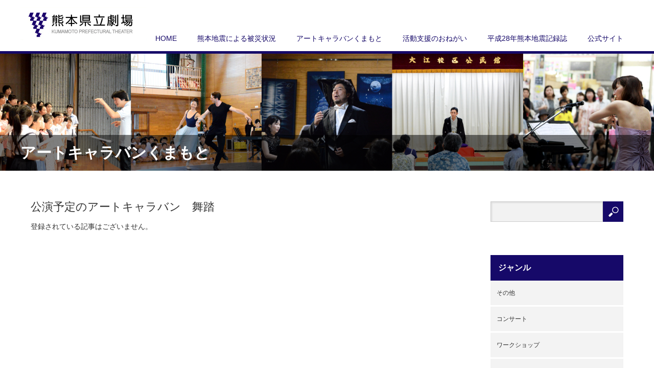

--- FILE ---
content_type: text/html; charset=UTF-8
request_url: https://fukkou.kengeki.or.jp/caravan_cat/dance/
body_size: 5170
content:
<!DOCTYPE html>
<html lang="ja">
<head>
<meta charset="UTF-8">
<meta name="viewport" content="width=1200">
<!--[if IE]><meta http-equiv="X-UA-Compatible" content="IE=edge,chrome=1"><![endif]-->
<title>舞踏 | ジャンル | 熊本県立劇場　熊本地震関連サイト</title>
<link rel="pingback" href="https://fukkou.kengeki.or.jp/xmlrpc.php">
<meta name="keywords" content="舞踏,熊本地震復興" />
<meta name="description" content="平成28年熊本地震により熊本県立劇場も大きな被害を受け、8月24日までの休館を余儀なくされています。このサイトでは劇場復旧の進捗状況の他、地震を受け新たに取り組んでいる復興プロジェクト「アートキャラバンくまもと」等についてご紹介しています。" />
<link rel='dns-prefetch' href='//www.googletagmanager.com' />
<link rel='dns-prefetch' href='//s.w.org' />
<link rel="alternate" type="application/rss+xml" title="熊本県立劇場　熊本地震関連サイト &raquo; フィード" href="https://fukkou.kengeki.or.jp/feed/" />
<link rel="alternate" type="application/rss+xml" title="熊本県立劇場　熊本地震関連サイト &raquo; コメントフィード" href="https://fukkou.kengeki.or.jp/comments/feed/" />
<link rel="alternate" type="application/rss+xml" title="熊本県立劇場　熊本地震関連サイト &raquo; 舞踏 ジャンル のフィード" href="https://fukkou.kengeki.or.jp/caravan_cat/dance/feed/" />
		<script type="text/javascript">
			window._wpemojiSettings = {"baseUrl":"https:\/\/s.w.org\/images\/core\/emoji\/12.0.0-1\/72x72\/","ext":".png","svgUrl":"https:\/\/s.w.org\/images\/core\/emoji\/12.0.0-1\/svg\/","svgExt":".svg","source":{"concatemoji":"https:\/\/fukkou.kengeki.or.jp\/wp-includes\/js\/wp-emoji-release.min.js?ver=fb0ed13641890d1164f98dc5556b3a7b"}};
			!function(e,a,t){var n,r,o,i=a.createElement("canvas"),p=i.getContext&&i.getContext("2d");function s(e,t){var a=String.fromCharCode;p.clearRect(0,0,i.width,i.height),p.fillText(a.apply(this,e),0,0);e=i.toDataURL();return p.clearRect(0,0,i.width,i.height),p.fillText(a.apply(this,t),0,0),e===i.toDataURL()}function c(e){var t=a.createElement("script");t.src=e,t.defer=t.type="text/javascript",a.getElementsByTagName("head")[0].appendChild(t)}for(o=Array("flag","emoji"),t.supports={everything:!0,everythingExceptFlag:!0},r=0;r<o.length;r++)t.supports[o[r]]=function(e){if(!p||!p.fillText)return!1;switch(p.textBaseline="top",p.font="600 32px Arial",e){case"flag":return s([55356,56826,55356,56819],[55356,56826,8203,55356,56819])?!1:!s([55356,57332,56128,56423,56128,56418,56128,56421,56128,56430,56128,56423,56128,56447],[55356,57332,8203,56128,56423,8203,56128,56418,8203,56128,56421,8203,56128,56430,8203,56128,56423,8203,56128,56447]);case"emoji":return!s([55357,56424,55356,57342,8205,55358,56605,8205,55357,56424,55356,57340],[55357,56424,55356,57342,8203,55358,56605,8203,55357,56424,55356,57340])}return!1}(o[r]),t.supports.everything=t.supports.everything&&t.supports[o[r]],"flag"!==o[r]&&(t.supports.everythingExceptFlag=t.supports.everythingExceptFlag&&t.supports[o[r]]);t.supports.everythingExceptFlag=t.supports.everythingExceptFlag&&!t.supports.flag,t.DOMReady=!1,t.readyCallback=function(){t.DOMReady=!0},t.supports.everything||(n=function(){t.readyCallback()},a.addEventListener?(a.addEventListener("DOMContentLoaded",n,!1),e.addEventListener("load",n,!1)):(e.attachEvent("onload",n),a.attachEvent("onreadystatechange",function(){"complete"===a.readyState&&t.readyCallback()})),(n=t.source||{}).concatemoji?c(n.concatemoji):n.wpemoji&&n.twemoji&&(c(n.twemoji),c(n.wpemoji)))}(window,document,window._wpemojiSettings);
		</script>
		<style type="text/css">
img.wp-smiley,
img.emoji {
	display: inline !important;
	border: none !important;
	box-shadow: none !important;
	height: 1em !important;
	width: 1em !important;
	margin: 0 .07em !important;
	vertical-align: -0.1em !important;
	background: none !important;
	padding: 0 !important;
}
</style>
	<link rel='stylesheet' id='style-css'  href='https://fukkou.kengeki.or.jp/wp-content/themes/fukkou/style.css?ver=2.5' type='text/css' media='screen' />
<link rel='stylesheet' id='wp-block-library-css'  href='https://fukkou.kengeki.or.jp/wp-includes/css/dist/block-library/style.min.css?ver=fb0ed13641890d1164f98dc5556b3a7b' type='text/css' media='all' />
<link rel='stylesheet' id='wp-pagenavi-css'  href='https://fukkou.kengeki.or.jp/wp-content/plugins/wp-pagenavi/pagenavi-css.css?ver=2.70' type='text/css' media='all' />
<script type='text/javascript' src='https://fukkou.kengeki.or.jp/wp-includes/js/jquery/jquery.js?ver=1.12.4-wp'></script>
<script type='text/javascript' src='https://fukkou.kengeki.or.jp/wp-includes/js/jquery/jquery-migrate.min.js?ver=1.4.1'></script>

<!-- Google アナリティクス スニペット (Site Kit が追加) -->
<script type='text/javascript' src='https://www.googletagmanager.com/gtag/js?id=UA-1143253-2' async></script>
<script type='text/javascript'>
window.dataLayer = window.dataLayer || [];function gtag(){dataLayer.push(arguments);}
gtag('set', 'linker', {"domains":["fukkou.kengeki.or.jp"]} );
gtag("js", new Date());
gtag("set", "developer_id.dZTNiMT", true);
gtag("config", "UA-1143253-2", {"anonymize_ip":true});
gtag("config", "G-36Z7G69WJD");
</script>

<!-- (ここまで) Google アナリティクス スニペット (Site Kit が追加) -->
<link rel='https://api.w.org/' href='https://fukkou.kengeki.or.jp/wp-json/' />
<meta name="generator" content="Site Kit by Google 1.90.1" /><script src="https://fukkou.kengeki.or.jp/wp-content/themes/fukkou/js/jscript.js?ver=2.5"></script>

<link rel="stylesheet" href="https://fukkou.kengeki.or.jp/wp-content/themes/fukkou/style-pc.css?1524114897" type="text/css" />
<link rel="stylesheet" href="https://fukkou.kengeki.or.jp/wp-content/themes/fukkou/japanese.css?ver=2.5">

<!--[if lt IE 9]>
<script src="https://fukkou.kengeki.or.jp/wp-content/themes/fukkou/js/html5.js?ver=2.5"></script>
<![endif]-->

<style type="text/css">

#logo_image { top:14px; left:0px; }

body { font-size:14px; }

a, #menu_archive .headline2, #menu_archive li a.title, #menu_bottom_area h2, #menu_bottom_area h3, .post_date, .archive_headline
  { color:#160969; }

a:hover, .footer_menu a:hover, .footer_menu li:first-child a:hover, .footer_menu li:only-child a:hover, #footer_logo_text a:hover, #comment_header ul li a:hover
  { color:#760A69; }
.footer_menu a:hover { color:#bbb; }
.footer_menu li:first-child a:hover, .footer_menu li:only-child a:hover { color:#fff; }

.global_menu li a:hover, .global_menu li.active_menu > a, #index_staff_headline, #staff_headline, #footer_top, #archive_headline, .side_headline, #comment_headline,
 .page_navi span.current, .widget_search #search-btn input, .widget_search #searchsubmit, .google_search #search_button, .global_menu ul ul a
  { background-color:#160969 !important; }

#header_contact a:hover{ background-color:#282C45 !important; }
#index_news .link_button:hover, #index_staff .link_button:hover, #index_staff_list .owl-next:hover, #index_staff_head .link_button:hover, #index_staff_list .owl-prev:hover, #index_info_button li a:hover, #index_staff_list .link:hover, #index_staff_list a.link:hover, #archive_staff_list .link:hover, .flex-direction-nav a:hover, #return_top a:hover, .global_menu ul ul a:hover, #wp-calendar td a:hover, #wp-calendar #prev a:hover, #wp-calendar #next a:hover, .widget_search #search-btn input:hover, .google_search #search_button:hover, .widget_search #searchsubmit:hover, .page_navi a:hover, #previous_post a:hover, #next_post a:hover, #submit_comment:hover, #post_pagination a:hover, .tcdw_category_list_widget a:hover, .tcdw_archive_list_widget a:hover
   { background-color:#760A69 !important; }

#comment_textarea textarea:focus, #guest_info input:focus
  { border-color:#760A69 !important; }



</style>


<script src="https://fukkou.kengeki.or.jp/wp-content/themes/fukkou/js/jquery.infinitescroll.min.js?ver="></script>
<script type="text/javascript">
  jQuery(document).ready(function($){
    $('#archive_post_list').infinitescroll({
      navSelector  : '#load_post',
      nextSelector : '#load_post a',
      itemSelector : '.post_item',
      animate      : true,
      errorCallback: function() { 
          $('#infscr-loading').animate({opacity: 0.8},1000).fadeOut('normal');
      },
      loading: {
          msgText : '記事をロード中・・・',
          finishedMsg : 'これ以上記事はございません',
          img : 'https://fukkou.kengeki.or.jp/wp-content/themes/fukkou/img/common/loader.gif'
        }
      },function(arrayOfNewElems){
         $('#load_post a').show();
      }
    );
  });
</script>

</head>
<body class="archive tax-caravan_cat term-dance term-5">

 <div id="header">
  <div id="header_inner" class="no_tel_contact">

  <!-- logo -->
  <div id='logo_image'>
<h1 id="logo"><a href=" https://fukkou.kengeki.or.jp/" title="熊本県立劇場　熊本地震関連サイト" data-label="熊本県立劇場　熊本地震関連サイト"><img class="h_logo" src="https://fukkou.kengeki.or.jp/wp-content/uploads/tcd-w/logo.gif?1765808352" alt="熊本県立劇場　熊本地震関連サイト" title="熊本県立劇場　熊本地震関連サイト" /></a></h1>
</div>

  <!-- tel and contact -->
  
  <!-- global menu -->
    <div class="global_menu clearfix">
   <ul id="menu-gnav" class="menu"><li id="menu-item-17" class="menu-item menu-item-type-custom menu-item-object-custom menu-item-home menu-item-17"><a href="http://fukkou.kengeki.or.jp/">HOME</a></li>
<li id="menu-item-15" class="menu-item menu-item-type-post_type menu-item-object-page menu-item-15"><a href="https://fukkou.kengeki.or.jp/situation/">熊本地震による被災状況</a></li>
<li id="menu-item-16" class="menu-item menu-item-type-custom menu-item-object-custom menu-item-16"><a href="https://fukkou.kengeki.or.jp/art-caravan">アートキャラバンくまもと</a></li>
<li id="menu-item-14" class="menu-item menu-item-type-post_type menu-item-object-page menu-item-14"><a href="https://fukkou.kengeki.or.jp/donation2016/">活動支援のおねがい</a></li>
<li id="menu-item-1069" class="menu-item menu-item-type-custom menu-item-object-custom menu-item-1069"><a target="_blank" rel="noopener noreferrer" href="https://www.kengeki.or.jp/kumamoto-jishin-kirokushi">平成28年熊本地震記録誌</a></li>
<li id="menu-item-103" class="menu-item menu-item-type-custom menu-item-object-custom menu-item-103"><a target="_blank" rel="noopener noreferrer" href="http://www.kengeki.or.jp/">公式サイト</a></li>
</ul>  </div>
  
  </div><!-- END #header_inner -->
 </div><!-- END #header -->

 

   <div id="main_image">
  <img src="https://fukkou.kengeki.or.jp/wp-content/themes/fukkou/img/header/artcaravan_image.jpg" alt="" title="" />
  <h2 id="main_image_headline"><span>アートキャラバンくまもと</span></h2>
 </div>

<div id="main_contents" class="clearfix">

 <div id="main_col">



  <h2 class="headline2">公演予定のアートキャラバン　舞踏</h2>

    <p class="no_post">登録されている記事はございません。</p>
  
 </div><!-- END #main_col -->

 <div id="side_col">

 
   <div class="side_widget clearfix widget_search" id="search-2">
<form role="search" method="get" id="searchform" class="searchform" action="https://fukkou.kengeki.or.jp/">
				<div>
					<label class="screen-reader-text" for="s">検索:</label>
					<input type="text" value="" name="s" id="s" />
					<input type="submit" id="searchsubmit" value="検索" />
				</div>
			</form></div>
 
 
<div class="side_widget clearfix tcdw_category_list_widget" id="tcdw_category_list_widget-2">
<h3 class="side_headline">ジャンル</h3>
<ul>
	<li class="cat-item cat-item-8"><a href="https://fukkou.kengeki.or.jp/caravan_cat/%e3%81%9d%e3%81%ae%e4%bb%96/">その他</a>
</li>
	<li class="cat-item cat-item-3"><a href="https://fukkou.kengeki.or.jp/caravan_cat/concert/">コンサート</a>
</li>
	<li class="cat-item cat-item-7"><a href="https://fukkou.kengeki.or.jp/caravan_cat/workshop/">ワークショップ</a>
</li>
	<li class="cat-item cat-item-6"><a href="https://fukkou.kengeki.or.jp/caravan_cat/traditional/">伝統芸能</a>
</li>
	<li class="cat-item cat-item-4"><a href="https://fukkou.kengeki.or.jp/caravan_cat/theater/">演劇</a>
</li>
	<li class="cat-item cat-item-5 current-cat"><a href="https://fukkou.kengeki.or.jp/caravan_cat/dance/">舞踏</a>
</li>
 </ul>
</div>

<div class="side_widget clearfix tcdw_archive_list_widget" id="tcdw_archive_list_widget-2">
<h3 class="side_headline"><span>開催月</span></h3><ul>
<li><a href="https://fukkou.kengeki.or.jp/art-caravan/2019/03">2019年03月</a></li><li><a href="https://fukkou.kengeki.or.jp/art-caravan/2018/09">2018年09月</a></li><li><a href="https://fukkou.kengeki.or.jp/art-caravan/2018/05">2018年05月</a></li><li><a href="https://fukkou.kengeki.or.jp/art-caravan/2018/04">2018年04月</a></li><li><a href="https://fukkou.kengeki.or.jp/art-caravan/2018/03">2018年03月</a></li><li><a href="https://fukkou.kengeki.or.jp/art-caravan/2018/02">2018年02月</a></li><li><a href="https://fukkou.kengeki.or.jp/art-caravan/2017/12">2017年12月</a></li><li><a href="https://fukkou.kengeki.or.jp/art-caravan/2017/11">2017年11月</a></li><li><a href="https://fukkou.kengeki.or.jp/art-caravan/2017/10">2017年10月</a></li><li><a href="https://fukkou.kengeki.or.jp/art-caravan/2017/06">2017年06月</a></li><li><a href="https://fukkou.kengeki.or.jp/art-caravan/2017/05">2017年05月</a></li><li><a href="https://fukkou.kengeki.or.jp/art-caravan/2017/04">2017年04月</a></li><li><a href="https://fukkou.kengeki.or.jp/art-caravan/2017/03">2017年03月</a></li><li><a href="https://fukkou.kengeki.or.jp/art-caravan/2017/02">2017年02月</a></li><li><a href="https://fukkou.kengeki.or.jp/art-caravan/2017/01">2017年01月</a></li><li><a href="https://fukkou.kengeki.or.jp/art-caravan/2016/12">2016年12月</a></li><li><a href="https://fukkou.kengeki.or.jp/art-caravan/2016/11">2016年11月</a></li><li><a href="https://fukkou.kengeki.or.jp/art-caravan/2016/10">2016年10月</a></li><li><a href="https://fukkou.kengeki.or.jp/art-caravan/2016/08">2016年08月</a></li><li><a href="https://fukkou.kengeki.or.jp/art-caravan/2016/07">2016年07月</a></li><li><a href="https://fukkou.kengeki.or.jp/art-caravan/2016/06">2016年06月</a></li><li><a href="https://fukkou.kengeki.or.jp/art-caravan/2016/05">2016年05月</a></li></ul>
</div>

<a class="more-link" title="終了したアートキャラバン" href="http://fukkou.kengeki.or.jp/end_artcaravan/">終了したアートキャラバン</a>

<a class="more-link mt50" title="ロゴマークについて" href="http://fukkou.kengeki.or.jp/about_logo/">ロゴマークについて</a>


</div>
</div>

 <div id="footer_top">
  <div id="footer_top_inner">

   
      <img class="f_logo" id="footer_logo" src="https://fukkou.kengeki.or.jp/wp-content/uploads/2016/06/logo.gif" alt="" title="" />
   
      <p id="footer_desc">〒862-0971　熊本県熊本市中央区大江2丁目7番1号
TEL：096-363-2233　FAX：096-371-5246</p>
   
  </div><!-- END #footer_top_inner -->
 </div><!-- END #footer_top -->

 <div id="footer_bottom">
  <div id="footer_bottom_inner" class="clearfix">

   <!-- social button -->
   
   <!-- footer bottom menu -->
   
   <p id="copyright">Copyright &copy;&nbsp; <a href="https://fukkou.kengeki.or.jp/">熊本県立劇場　熊本地震関連サイト</a></p>

  </div><!-- END #footer_bottom_inner -->
 </div><!-- END #footer_bottom -->

 <div id="return_top">
  <a href="#header_top">PAGE TOP</a>
 </div>

 
<script type='text/javascript' src='https://fukkou.kengeki.or.jp/wp-includes/js/wp-embed.min.js?ver=fb0ed13641890d1164f98dc5556b3a7b'></script>
</body>
</html>
